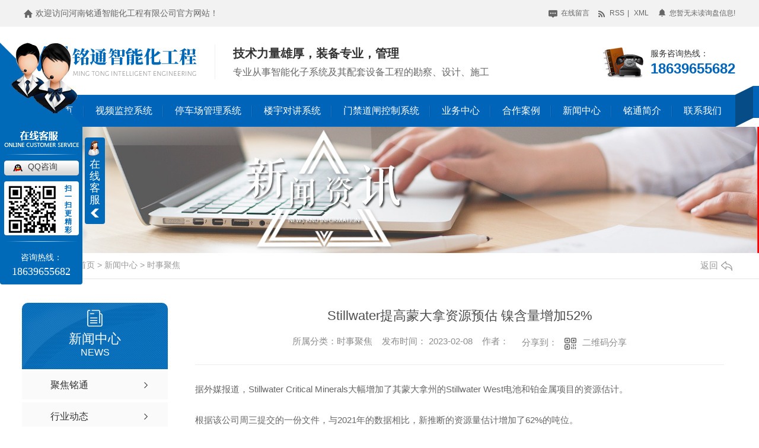

--- FILE ---
content_type: text/html; charset=utf-8
request_url: http://www.hnmtzn.com/aktuelle/2032432.html
body_size: 7990
content:
<!DOCTYPE html PUBLIC "-//W3C//DTD XHTML 1.0 Transitional//EN" "http://www.w3.org/TR/xhtml1/DTD/xhtml1-transitional.dtd">
<html xmlns="http://www.w3.org/1999/xhtml">
<head>
<meta http-equiv="Content-Type" content="text/html; charset=utf-8" />
<meta name="Copyright" content="All Rights Reserved btoe.cn" />
<meta http-equiv="X-UA-Compatible" content="IE=edge,chrome=1" />
<title>Stillwater提高蒙大拿资源预估 镍含量增加52%,Stillwater提高蒙大拿资源预估 镍含量增加52%-河南铭通智能化工程有限公司</title>
<meta name="keywords" content="Stillwater提高蒙大拿资源预估 镍含量增加52%" />
<meta name="description" content="据外媒报道，Stillwater Critical Minerals大幅增加了其蒙大拿州的Stillwater West电池和铂金属项目的资源估计。根据该公司周三提交的一份文件，与2021年的数据相比，新推断的资源量估计增加了62%的吨位。所含金属全线上涨：镍上涨52%；铜44%、钴31%；铂66%、金30%和铑76%..." />
<link href="/templates/pc_wjdh/css/css.css" rel="stylesheet" type="text/css" />
<link rel="stylesheet" type="text/css" media="screen" href="/templates/pc_wjdh/css/bootstrap.min.css" />
<link rel="stylesheet" type="text/css" media="screen" href="/templates/pc_wjdh/css/swiper-3.4.2.min.css" />
<link rel="stylesheet" type="text/css" media="screen" href="/templates/pc_wjdh/css/common.css" />
<script src="/templates/pc_wjdh/js/n/baidupush.js"></script>
<meta name="baidu-site-verification" content="unGAHESsrj" />
<meta name="baidu-site-verification" content="code-BL41OZS539" />
<meta name="baidu-site-verification" content="code-7WDYKgNxPz" />
<body>
<div class="top_bg">
    <div class="wel_box">
        <div class="wel">欢迎访问河南铭通智能化工程有限公司官方网站！</div>
        <div class="top_r">
            <div class="topxunpan">
                <div class="xp" id="xunpanText" data-tiptitle="请您登录网站后台查看！">
                    <img src="/templates/pc_wjdh/images/buttom4.png" alt="询盘">
                   您暂无未读询盘信息!
                    <div id="xunpantip"></div>
                </div>
            </div> 
            <div class="t_buttom">
                <a href="#wjdh-message"><img src="/templates/pc_wjdh/images/buttom2.png" alt="在线留言"> 在线留言</a>
                <a href="/rss.xml"><img src="/templates/pc_wjdh/images/buttom3.png" alt="rss"> RSS</a>| 
                <a href="/sitemap.xml">XML</a>
            </div>
        </div>
    </div>
    <div class="clear"></div>
</div>
    
<!-- pagetop -->  
   
<div class="pagetop">
    <div class="logo"><h1><a href="/"><img src="http://img.dlwjdh.com/upload/9806/200425/4f6369acf266e8ac759009f902c81a92@292X59.png" alt="河南铭通智能化工程有限公司"></a></h1></div>
    <div class="trait">
        <h5>技术力量雄厚，装备专业，管理完善</h5>
        <p>专业从事智能化子系统及其配套设备工程的勘察、设计、施工</p>
    </div>
    <div class="tel">服务咨询热线：   <p>18639655682</p></div>
    <div class="clear"></div>
</div>

<!-- 导航 -->
<div class="nav_bg" id="fixedNav">
    <div class="menu" >
        <ul class="nav top-nav clearfix">
              
<li>
  
  <a href="/"  title="网站首页">网站首页</a></li>

<li>
  
  <a href="/p1/"  title="视频监控系统">视频监控系统</a>
  
</li>

<li>
  
  <a href="/p2/"  title="停车场管理系统">停车场管理系统</a>
  
</li>

<li>
  
  <a href="/p4/"  title="楼宇对讲系统">楼宇对讲系统</a>
  
</li>

<li>
  
  <a href="/p3/"  title="门禁道闸控制系统">门禁道闸控制系统</a>
  
</li>

<li class="pro">
  
  <a href="/products/"  title="业务中心">业务中心</a>
  
  <ul class="secs clearfix">
    
    <li class="nlayer1">
      
      <div class="nav_img"><a href="/p1/735621.html"> <img src="http://img.dlwjdh.com/upload/9806/200606/7737d0dad2cb010adb60115179f42063.jpg" alt="驻马店视频监控系统" /></a></div>
      
      <a class="a" href="/p1/" title="视频监控系统">视频监控系统</a>
      
      <ul class="nlayer2">
        
        <a href="/p1/735621.html" class="b" title="驻马店视频监控系统">驻马店视频监控系统 <span></span></a>
        
        <a href="/p1/735651.html" class="b" title="驻马店视频监控系统设计">驻马店视频监控系统设计 <span></span></a>
        
        <a href="/p1/1938310.html" class="b" title="驻马店视频监控系统安装">驻马店视频监控系统安装 <span></span></a>
        
        <a href="/p1/1938309.html" class="b" title="驻马店视频监控">驻马店视频监控 <span></span></a>
        
      </ul>
    </li>
    
    <li class="nlayer1">
      
      <div class="nav_img"><a href="/p2/735647.html"> <img src="http://img.dlwjdh.com/upload/9806/200606/b265c0b6e30aee298409b29cbf9f6818.jpg" alt="驻马店停车场管理系统" /></a></div>
      
      <a class="a" href="/p2/" title="停车场管理系统">停车场管理系统</a>
      
      <ul class="nlayer2">
        
        <a href="/p2/735647.html" class="b" title="驻马店停车场管理系统">驻马店停车场管理系统 <span></span></a>
        
        <a href="/p2/735654.html" class="b" title="驻马店停车场管理系统安装">驻马店停车场管理系统安装 <span></span></a>
        
        <a href="/p2/1938312.html" class="b" title="停车场管理系统安装">停车场管理系统安装 <span></span></a>
        
        <a href="/p2/1938311.html" class="b" title="停车场管理系统">停车场管理系统 <span></span></a>
        
      </ul>
    </li>
    
    <li class="nlayer1">
      
      <div class="nav_img"><a href="/p4/735667.html"> <img src="http://img.dlwjdh.com/upload/9806/200606/cd13d7a21994c1077a228a9a009e7a45.jpg" alt="驻马店楼宇对讲系统" /></a></div>
      
      <a class="a" href="/p4/" title="楼宇对讲系统">楼宇对讲系统</a>
      
      <ul class="nlayer2">
        
        <a href="/p4/735667.html" class="b" title="驻马店楼宇对讲系统">驻马店楼宇对讲系统 <span></span></a>
        
        <a href="/p4/735671.html" class="b" title="驻马店楼宇对讲系统维保">驻马店楼宇对讲系统维保 <span></span></a>
        
        <a href="/p4/1938314.html" class="b" title="驻马店楼宇对讲系统安装">驻马店楼宇对讲系统安装 <span></span></a>
        
        <a href="/p4/1938313.html" class="b" title="驻马店楼宇对讲">驻马店楼宇对讲 <span></span></a>
        
      </ul>
    </li>
    
    <li class="nlayer1">
      
      <div class="nav_img"><a href="/p3/735674.html"> <img src="http://img.dlwjdh.com/upload/9806/200606/59f6a66548f6ade8396b7af593cc92e9.jpg" alt="驻马店门禁道闸控制系统" /></a></div>
      
      <a class="a" href="/p3/" title="门禁道闸控制系统">门禁道闸控制系统</a>
      
      <ul class="nlayer2">
        
        <a href="/p3/735674.html" class="b" title="驻马店门禁道闸控制系统">驻马店门禁道闸控制系统 <span></span></a>
        
        <a href="/p3/1938316.html" class="b" title="门禁道闸控制系统安装">门禁道闸控制系统安装 <span></span></a>
        
        <a href="/p3/1938315.html" class="b" title="门禁道闸控制系统">门禁道闸控制系统 <span></span></a>
        
        <a href="/p3/1774468.html" class="b" title="驻马店门禁道闸控制系统厂家">驻马店门禁道闸控制系统厂家 <span></span></a>
        
      </ul>
    </li>
    
    <li class="nlayer1">
      
      <div class="nav_img"><a href="/ddcacdxt/735684.html"> <img src="http://img.dlwjdh.com/upload/9806/200606/8307a4bf0311f4eeea3604eb53900c35.jpg" alt="电动车充电系统" /></a></div>
      
      <a class="a" href="/ddcacdxt/" title="电动车充电系统">电动车充电系统</a>
      
      <ul class="nlayer2">
        
        <a href="/ddcacdxt/735684.html" class="b" title="电动车充电系统">电动车充电系统 <span></span></a>
        
      </ul>
    </li>
    
    <li class="nlayer1">
      
      <div class="nav_img"><a href="/jfjs/735724.html"> <img src="http://img.dlwjdh.com/upload/9806/200606/4bd2fb072ec881e9320dba43929df669.jpg" alt="机房建设" /></a></div>
      
      <a class="a" href="/jfjs/" title="机房建设">机房建设</a>
      
      <ul class="nlayer2">
        
        <a href="/jfjs/735724.html" class="b" title="机房建设">机房建设 <span></span></a>
        
      </ul>
    </li>
    
    <li class="nlayer1">
      
      <div class="nav_img"><a href="/wxwlfgxt/735715.html"> <img src="http://img.dlwjdh.com/upload/9806/200606/a7e0a75abdf85725c32dba89048095e3.jpg" alt="无线网络覆盖系统安装" /></a></div>
      
      <a class="a" href="/wxwlfgxt/" title="无线网络覆盖系统">无线网络覆盖系统</a>
      
      <ul class="nlayer2">
        
        <a href="/wxwlfgxt/735715.html" class="b" title="无线网络覆盖系统安装">无线网络覆盖系统安装 <span></span></a>
        
      </ul>
    </li>
    
    <li class="nlayer1">
      
      <div class="nav_img"><a href="/zns/735699.html"> <img src="http://img.dlwjdh.com/upload/9806/200606/7780cdb56fabb7c0c6daf42a25ec2167.jpg" alt="河南智能锁" /></a></div>
      
      <a class="a" href="/zns/" title="智能锁">智能锁</a>
      
      <ul class="nlayer2">
        
        <a href="/zns/735699.html" class="b" title="河南智能锁">河南智能锁 <span></span></a>
        
      </ul>
    </li>
    
    <li class="nlayer1">
      
      <div class="nav_img"><a href="/sphyxt/735718.html"> <img src="http://img.dlwjdh.com/upload/9806/200606/6ab4c2e5cfefd7dad34147b3f8b24a48.jpg" alt="视频会议系统" /></a></div>
      
      <a class="a" href="/sphyxt/" title="视频会议系统">视频会议系统</a>
      
      <ul class="nlayer2">
        
        <a href="/sphyxt/735718.html" class="b" title="视频会议系统">视频会议系统 <span></span></a>
        
      </ul>
    </li>
    
  </ul>
  
</li>

<li>
  
  <a href="/case/"  title="合作案例">合作案例</a>
  
</li>

<li>
  
  <a href="/news/"  title="新闻中心">新闻中心</a>
  
				   <div class="sec clearfix">
                    <div class="secleft">
                        <div class="nav_txt">
                            <ul>
							
                                <li><a href="/meitibaodao/" title="聚焦铭通">聚焦铭通</a></li>
                               
                                <li><a href="/yyxw/" title="行业动态">行业动态</a></li>
                               
                                <li><a href="/question/" title="常见问题">常见问题</a></li>
                               
                                <li><a href="/aktuelle/" title="时事聚焦">时事聚焦</a></li>
                               
                                <li><a href="/qitaxinxi/" title="其他">其他</a></li>
                               
                            </ul>
                        </div>
                        <div class="nav_r"><a href="/news/"><img src="/templates/pc_wjdh/images/dh01.jpg"></a></div>
                    </div>
                </div>
  
</li>

<li>
  
  <a href="/aboutus/"  title="铭通简介">铭通简介</a>
  
</li>

<li>
  
  <a href="/contact/"  title="联系我们">联系我们</a>
  
</li>

        </ul>
        <div class="nav_line"></div>
    </div>
</div>   
<!-- mbanner -->

<div class="mbanner col-lg-12 col-md-12">
  <div class="row">
    
    <img src="http://img.dlwjdh.com/upload/9806/200425/2cd8a525faf74aaed19d57f7fd757dbf@1920X320.jpg" alt="新闻中心">
    
  </div>
</div>
<div class="clearboth"></div>

<!-- caseMenu -->
<div class="caseMenuTop">
  <div class="container">
    <div class="row">
      <div class="caseMenuL col-lg-9 col-md-9 col-sm-9 col-xs-9"> <i><img src="/templates/pc_wjdh/img/locationIco.png" alt="当前位置"></i>
        当前位置：<a href="/">首页</a>&nbsp;&gt;&nbsp;<a href="/news/">新闻中心</a>&nbsp;&gt;&nbsp;<a href="/aktuelle/">时事聚焦</a>
      </div>
      <div class="caseMenuR col-xs-3 col-sm-3 col-md-3 col-lg-3"> <i class="text-right"><a href="javascript:;" onClick="javascript :history.back(-1);">返回<img src="/templates/pc_wjdh/img/ca1.png" alt="返回"></a></i> </div>
      <div class="clearboth"></div>
    </div>
  </div>
</div>
<div class="clearboth"></div>
<div class="proList">
  <div class="container">
    <div class="row">
      <div class=" proListL  col-xs-12 col-lg-2-0 ">
        <div class="proListTop">
          
          <img src="/templates/pc_wjdh/img/proL.png" alt="新闻中心" class="proBg">
          <div class="prouctsTitle"> <img src="/templates/pc_wjdh/img/news2Ico.png" alt="新闻中心" class="pro-ico">
            <h3>新闻中心</h3>
            <p>News</p>
          </div>
          
        </div>
        <div class="row">
          <div class="news_classify">
            <ul>
              
              <li class=" col-xs-6 col-sm-6 col-md-12 col-lg-12"> <a href="/meitibaodao/" class="newsclass1" title="聚焦铭通"><i></i><b></b> <span>聚焦铭通 </span></a> </li>
              
              <li class=" col-xs-6 col-sm-6 col-md-12 col-lg-12"> <a href="/yyxw/" class="newsclass1" title="行业动态"><i></i><b></b> <span>行业动态 </span></a> </li>
              
              <li class=" col-xs-6 col-sm-6 col-md-12 col-lg-12"> <a href="/question/" class="newsclass1" title="常见问题"><i></i><b></b> <span>常见问题 </span></a> </li>
              
              <li class=" col-xs-6 col-sm-6 col-md-12 col-lg-12"> <a href="/aktuelle/" class="newsclass1 gaoliang" title="时事聚焦"><i></i><b></b> <span>时事聚焦 </span></a> </li>
              
              <li class=" col-xs-6 col-sm-6 col-md-12 col-lg-12"> <a href="/qitaxinxi/" class="newsclass1" title="其他"><i></i><b></b> <span>其他 </span></a> </li>
              
            </ul>
          </div>
        </div>
        <div class="row">
          <div class="proHot"> <i><img src="/templates/pc_wjdh/img/proHotIco.png" alt="热门推荐">热门推荐</i>
            <div class="proList_sort">
              <div class="swiper-container proList_sort1">
                <ul class="swiper-wrapper">
                  
                  <li class="swiper-slide col-xs-12 col-sm-12 col-md-12 col-lg-12"> <a href="/p1/735621.html" class="proHotimg"><img src="http://img.dlwjdh.com/upload/9806/200606/7737d0dad2cb010adb60115179f42063.jpg" alt="驻马店视频监控系统"></a> <a href="/p1/735621.html" class="proHot_txt">驻马店视频监控系统</a> </li>
                  
                  <li class="swiper-slide col-xs-12 col-sm-12 col-md-12 col-lg-12"> <a href="/p2/735647.html" class="proHotimg"><img src="http://img.dlwjdh.com/upload/9806/200606/b265c0b6e30aee298409b29cbf9f6818.jpg" alt="驻马店停车场管理系统"></a> <a href="/p2/735647.html" class="proHot_txt">驻马店停车场管理系统</a> </li>
                  
                  <li class="swiper-slide col-xs-12 col-sm-12 col-md-12 col-lg-12"> <a href="/p4/735667.html" class="proHotimg"><img src="http://img.dlwjdh.com/upload/9806/200606/cd13d7a21994c1077a228a9a009e7a45.jpg" alt="驻马店楼宇对讲系统"></a> <a href="/p4/735667.html" class="proHot_txt">驻马店楼宇对讲系统</a> </li>
                  
                  <li class="swiper-slide col-xs-12 col-sm-12 col-md-12 col-lg-12"> <a href="/p3/735674.html" class="proHotimg"><img src="http://img.dlwjdh.com/upload/9806/200606/59f6a66548f6ade8396b7af593cc92e9.jpg" alt="驻马店门禁道闸控制系统"></a> <a href="/p3/735674.html" class="proHot_txt">驻马店门禁道闸控制系统</a> </li>
                  
                </ul>
                <!-- Add Arrows -->
                <div class="pro-next col-xs-6 col-sm-6 col-md-6 col-lg-6"><img src="/templates/pc_wjdh/img/proLL.png" alt="左"></div>
                <div class="pro-prev col-xs-6 col-sm-6 col-md-6 col-lg-6"><img src="/templates/pc_wjdh/img/proLr.png" alt="右"></div>
              </div>
            </div>
          </div>
        </div>
      </div>
      <div class="proListR  col-xs-12  col-lg-8-0 ">
        <div class="newsdetails col-xs-12 col-sm-12 col-md-12 col-lg-12">
          <div class="caseCenter">
            <div class="caseCmenu">
              <h3>Stillwater提高蒙大拿资源预估 镍含量增加52%</h3>
              <span class="casemfx"> 所属分类：时事聚焦 &nbsp;&nbsp;
              
              
              
              发布时间：
              2023-02-08
              &nbsp;&nbsp;
              
              
              
              作者：
              <div class="bdsharebuttonbox"> <i>&nbsp;&nbsp;分享到：</i> <a href="#" class="bds_more" data-cmd="more"></a> <a href="#" class="bds_sqq" data-cmd="sqq" title="分享到QQ好友"></a> <a href="#" class="bds_weixin" data-cmd="weixin" title="分享到微信"></a> &nbsp;&nbsp; </div>
              <a href="#" class="scan" title="二维码分享">二维码分享
              <div id="qrcode" style="display: none"> </div>
              </a> </span> </div>
            <div class="caseContainer"> <p>
	据外媒报道，Stillwater Critical Minerals大幅增加了其蒙大拿州的Stillwater West电池和铂金属项目的资源估计。</p>
<p>
	根据该公司周三提交的一份文件，与2021年的数据相比，新推断的资源量估计增加了62%的吨位。</p>
<p>
	所含金属全线上涨：镍上涨52%；铜44%、钴31%；铂66%、金30%和铑76%。</p><p class="ai_wjdhcms">本文转载自长江有色金属网，内容均来自于互联网，不代表本站观点，内容版权归属原作者及站点所有，如有对您造成影响，请及时联系我们予以删除！</p> </div>
            <div class="caseTab">
              <ul>
                <li class="col-xs-6 col-sm-6 col-md-6"> <a href="/aktuelle/2034357.html">2023年1月国内精铜杆环比减28.34%</a> </li>
                <li class="col-xs-6 col-sm-6 col-md-6"> <a href="/aktuelle/2030467.html">泰克资源公司预计2023年铜产量大幅增长</a> </li>
              </ul>
            </div>
          </div>
        </div>
      </div>
    </div>
  </div>
</div>
<script src="/templates/pc_wjdh/js/n/jquery.min.js"></script>
<script src="/templates/pc_wjdh/js/n/bootstrap.min.js"></script>
<script src="/templates/pc_wjdh/js/n/swiper-3.4.2.min.js"></script>
<script src="/templates/pc_wjdh/js/n/rem.min.js"></script>
<script src="/templates/pc_wjdh/js/n/qrcode.js"></script>
<div class="footer_bg">
    <div class="footer">
        <div class="f_l">
            <dl>
                <dt><span>products</span> 产品中心</dt>
                
				<dd><a href="/p1/" title="视频监控系统">视频监控系统</a></dd>
				
				<dd><a href="/p2/" title="停车场管理系统">停车场管理系统</a></dd>
				
				<dd><a href="/p4/" title="楼宇对讲系统">楼宇对讲系统</a></dd>
				
				<dd><a href="/p3/" title="门禁道闸控制系统">门禁道闸控制系统</a></dd>
				
            </dl>
            <dl>
                <dt><span>products</span> 直通车</dt>
				
				 <dd><a href="http://www.hnmtzn.com/p1/" title="驻马店视频监控系统">驻马店视频监控系统</a></dd>
				
				 <dd><a href="http://www.hnmtzn.com/p2/" title="驻马店停车场管理系统">驻马店停车场管理系统</a></dd>
				
				 <dd><a href="http://www.hnmtzn.com/p4/" title="驻马店楼宇对讲系统">驻马店楼宇对讲系统</a></dd>
				
				 <dd><a href="http://www.hnmtzn.com/p3/" title="驻马店门禁道闸控制系统">驻马店门禁道闸控制系统</a></dd>
				
            </dl>
            <dl>
                <dt><span>abouts</span> 关于我们</dt>
                
				<dd><a href="/aboutus/" title="铭通简介">铭通简介</a></dd>
				
				<dd><a href="/honor/" title="荣誉资质">荣誉资质</a></dd>
				
            </dl>
            <dl>
                 <dt><span>news</span> 新闻中心</dt>
                
				<dd><a href="/meitibaodao/" title="聚焦铭通">聚焦铭通</a></dd>
				
				<dd><a href="/yyxw/" title="行业动态">行业动态</a></dd>
				
				<dd><a href="/question/" title="常见问题">常见问题</a></dd>
				
				<dd><a href="/aktuelle/" title="时事聚焦">时事聚焦</a></dd>
				
            </dl>
        </div>
        <div class="f_c">
            <h5><span> contact</span> 关注我们</h5>
            <div class="ewm"><img src="http://img.dlwjdh.com/upload/9806/200605/75086f9ba0beb9572f7b2f7217b100f0@256X256.png" alt="二维码"></div>
        </div>
        <div class="f_r">
            <h5><span> Contact us</span> 联系我们</h5>
            <p>联系人：李总</p>
            <p> 邮箱：ywei2033@foxmail.com</p>
            <p>联系电话：18639655682</p>
            <p>地址：驻马店驿城区解放路中乐国际8号楼一楼 </p>
        </div>
    </div>
    <div class="clear"></div>
    <div class="end">Copyright &copy; 河南铭通智能化工程有限公司 版权所有    &nbsp; &nbsp; 备案号：<a href="http://beian.miit.gov.cn" target="_blank" title="豫ICP备20013987号-1" rel="nofollow">豫ICP备20013987号-1</a> &nbsp; &nbsp;    
        技术支持：<script src="/api/message.ashx?action=jjzc"></script> &nbsp; &nbsp;  <a href="/sitemap.html" title="网站地图">网站地图 </a> |<a href="/rss.xml" title="RSS">RSS </a> |<a href="/sitemap.xml" title="XML">XML </a>  &nbsp; &nbsp; <a href="http://www.wjdhcms.com" target="_blank" rel="external nofollow" title=""><img class="wjdh-ico1" src="http://img.dlwjdh.com/upload/2.png" width="99px" height="18px" title="万家灯火" alt="万家灯火"></a>&nbsp;&nbsp; <a href="http://trust.wjdhcms.com/#/pc?url=www.hnmtzn.com" target="_blank" rel="external nofollow"><img  class="wjdh-ico2" src=http://img.dlwjdh.com/upload/trust/1.png></a> &nbsp;&nbsp; <script type="text/javascript">var cnzz_protocol = (("https:" == document.location.protocol) ? " https://" : " http://");document.write(unescape("%3Cspan id='cnzz_stat_icon_1278966852'%3E%3C/span%3E%3Cscript src='" + cnzz_protocol + "s11.cnzz.com/stat.php%3Fid%3D1278966852%26show%3Dpic' type='text/javascript'%3E%3C/script%3E"));</script>
    </div>
</div>


    <!--全局使用js，请放于footer-->
    <script src="/templates/pc_wjdh/js/nav.js"></script>
<script type="text/javascript" src="http://tongji.wjdhcms.com/js/tongji.js?siteid=c2ed25e9f9b76909fc54491a253a5066"></script><script type="text/javascript" src="https://hnmtzn.s1.dlwjdh.com/upload/9806/kefu.js?color=006ab8"></script>
<script src="/templates/pc_wjdh/js/n/base.js" type="text/javascript" charset="utf-8"></script>
<script src="http://img.dlwjdh.com/upload/saohei/index.js"></script>
<script src="/templates/pc_wjdh/js/n/common.js"></script>
<script src="/templates/pc_wjdh/js/n/color.js?color=#006ab8&rgba=0,106,184"></script>
</body>
</html>


--- FILE ---
content_type: text/css
request_url: http://www.hnmtzn.com/templates/pc_wjdh/css/css.css
body_size: 3298
content:
/*-----------------------------------------------------------*/
/*copyright by 动力无限  www.btoe.cn*/
/*邮箱 btoe@btoe.cn*/
/*合作电话 400-0599-360*/
/*版权所有违者必究*/
/*-----------------------------------------------------------*/


/*Generated by wjdhcms 3.0 */
@charset "utf-8";

::-webkit-scrollbar {
    width: 8px;
    height: 8px;
    background-color: #F5F5F5;
}

::-webkit-scrollbar-track {
    border-radius: 10px;
    background-color: #E2E2E2;
}

::-webkit-scrollbar-thumb {
    border-radius: 10px;
    -webkit-box-shadow: inset 0 0 6px rgba(0, 0, 0, .3);
    box-shadow: inset 0 0 6px rgba(0, 0, 0, .3);
    background-color: #555;
}

 ::selection {
	background-color: #006ab8;
	color: #fff;
}

::-moz-selection {
	background-color: #006ab8;
	color: #fff;
}

::-webkit-selection {
	background-color: #006ab8;
	color: #fff;
}

#wjdh-kefu .wjdh-kefu-qq p,
#wjdh-kefu .wjdh-kefu-qq a,
#wjdh-kefu .wjdh-kefu-tel p,
#wjdh-kefu .wjdh-kefu-tel img,
#wjdh-kefu .wjdh-kefu-erweima img{
    box-sizing: content-box;
}
* {
    padding: 0;
    margin: 0;
    font-family: 'Microsoft YaHei', arial, helvetica, clean, sans-serif;
}

body {
    font: 14px/1.231 'Microsoft YaHei', arial, helvetica, clean, sans-serif;
    color: #333;
    margin: 0;
    line-height: 1.5;
}
*:before, *:after {
    box-sizing: content-box;
}
:focus {
    outline: 1;
}

article,
aside,
canvas,
details,
figcaption,
figure,
footer,
header,
hgroup,
menu,
nav,
section,
summary {
    display: block;
}

a {
    color: #333;
    text-decoration: none;
}

a:link,
a:hover,
a:active,
a:visited {
    text-decoration: none;
}

ins {
    background-color: #ff9;
    color: #000;
    text-decoration: none;
}

mark {
    background-color: #ff9;
    color: #000;
    font-style: italic;
    font-weight: bold;
}

del {
    text-decoration: line-through;
}

table {
    border-collapse: collapse;
    border-spacing: 0;
}

hr {
    display: block;
    height: 1px;
    border: 0;
    border-top: 1px solid #cccccc;
    margin: 1em 0;
    padding: 0;
}

input,
select {
    vertical-align: middle;
}

li,
ul {
    list-style-type: none;
}

img {
    border: none;
}
input,textarea {
    outline: 0;
    border: 0;
    resize: none;
}



h1,
h2,
h3,
h4,
h5,
h6,
dl,
dd,
dt,
i,
em {
    font-weight: normal;
    font-style: normal;
}

.webqq_ewm{box-sizing: content-box;}


.fixedNav {
    position: fixed;
    top: 0px;
    left: 0px;
    width: 100%;
    z-index: 100000;
    _position: absolute;
    _top: expression(eval(document.documentElement.scrollTop));
   box-shadow: 0px 10px 12px rgba(0,0,0,.1);
}



html{
        cursor: url(../images/cur.png),
        default;
}

a{
   cursor: url(../images/Acur.png),
   default ;
}

textarea{
    animation: animated 1s infinite;
    -moz-animation: animated 1s infinite;
    -webkit-animation: animated 1s infinite;
    -o-animation: animated 1s infinite;
 
}

input[type="text"]{
     animation: animated 1s infinite;
    -moz-animation: animated 1s infinite;
    -webkit-animation: animated 1s infinite;
    -o-animation: animated 1s infinite;
}
input[type="button"]
{
   cursor: url(../images/Acur.png),
   default  !important;
}

input,button{
        outline: none;
}

@keyframes animated {
    0% {
        cursor: url('../images/Pcuro1.png'),
        auto;
    }

    8.8% {
        cursor: url('../images/Pcuro2.png'),
            auto;
    }

    17.6% {
        cursor: url('../images/Pcuro3.png'),
            auto;
    }

    26.4% {
        cursor: url('../images/Pcuro4.png'),
            auto;
    }

    35.2% {
        cursor: url('../images/Pcuro5.png'),
            auto;
    }

    44% {
        cursor: url('../images/Pcuro6.png'),
            auto;
    }

    52.8% {
        cursor: url('../images/Pcuro7.png'),
            auto;
    }

    61.6% {
        cursor: url('../images/Pcuro8.png'),
            auto;
    }

    70.4% {
        cursor: url('../images/Pcuro9.png'),
            auto;
    }

    79.2% {
        cursor: url('../images/Pcuro10.png'),
            auto;
    }

    88% {
        cursor: url('../images/Pcuro11.png'),
            auto;
    }

    100% {
        cursor: url('../images/Pcuro12.png'),
            auto;
    }

    
}



.wjdh-ico1,.wjdh-ico2{vertical-align: middle;}



.clear{
    clear: both;
}


/* top*/


.top_bg {
    width: 100%;
    margin: 0 auto;
    height: 45px;
    background: #f2f2f2;
}

.top_bg .wel_box{
    width: 1200px;
    margin: 0 auto;
    height: 45px;
    line-height: 45px;
}

.top_bg .wel_box .wel{
    float: left;
    background: url(../images/buttom1.png) no-repeat left center;
    font-size: 14px;
    color: #666;
    padding-left: 20px;

}

.top_bg .wel_box .top_r{
    float: right;
}


/* 询盘*/
i {
    font-weight: normal;
    font-style: normal;
}

.topxunpan {
    height: 44px;
    float: right;
    position: relative;
    margin-left: 10px;
}


.topxunpan .xp {
    position: relative;
    line-height: 44px;
    color: #666;
    font-size: 12px;
    cursor: pointer;
}

.topxunpan .xp img {
    position: relative;
    margin-right: 2px;
    vertical-align:middle;
    top: -2px;
}

.topxunpan .xp i {
    padding: 5px;
    margin-left: 1px;
    margin-right: 1px;
    font-size: 14px;
    box-sizing: border-box;
    color: #fff;
    font-family: Arial, Helvetica, sans-serif;
    text-align: center;
    background: #006ab8;
    border-radius: 50%;
}

.topxunpan .xp #xunpantip {
    z-index: 999;
    position: absolute;
    top: 35px;
    left: 50%;
    width: 180px;
    height: 50px;
    line-height: 50px;
    text-align: center;
    color: #fff;
    font-size: 14px;
    -webkit-transform: translateX(-50%) scale(0);
    -moz-transform: translateX(-50%) scale(0);
    -o-transform: translateX(-50%) scale(0);
    -ms-transform: translateX(-50%) scale(0);
    transform: translateX(-50%) scale(0);
    -webkit-transition: transform .4s, opacity .4s;
    -moz-transition: transform .4s, opacity .4s;
    -o-transition: transform .4s, opacity .4s;
    -ms-transition: transform .4s, opacity .4s;
    transition: transform .4s, opacity .4s;
    background-color: #006ab8;
    border-radius: 4px;
    opacity: 0;
    font-weight: bold;
    box-shadow: 5px 5px 2px #dfdfdf;
}

.topxunpan .xp #xunpantip::after {
    content: '';
    position: absolute;
    top: -16px;
    left: 50%;
    width: 0;
    height: 0;
    -webkit-transform: translateX(-50%);
    -moz-transform: translateX(-50%);
    -o-transform: translateX(-50%);
    -ms-transform: translateX(-50%);
    transform: translateX(-50%);
    border: 8px solid transparent;
    border-bottom-color: #006ab8;
}

.topxunpan .xp #xunpantip.xunpantextactive {
    -webkit-transform: translateX(-50%) scale(1);
    -moz-transform: translateX(-50%) scale(1);
    -o-transform: translateX(-50%) scale(1);
    -ms-transform: translateX(-50%) scale(1);
    transform: translateX(-50%) scale(1);
    opacity: 1;
}

.top_r .t_buttom {
    float: left;
    margin-left: 30px;
    color: #666;
    font-size: 12px;
}

.top_r .t_buttom a {
    color: #666;
    font-size: 12px;
    margin: 0 5px ;
    text-transform: uppercase;
}

.top_r .t_buttom a img{
    position: relative;
    top: 0px;
    vertical-align: middle;
    margin-right: 3px;
}


/* pagetop*/

.pagetop{
    width: 1200px;
    margin: 0 auto;
    height: 100px;

}

.pagetop  .logo{
    float: left;
    margin: 30px 30px 0 0;
}

.pagetop .logo img{
    width: 292px;
    height: 59px;

}

.pagetop .trait{
    float: left;
    margin-top: 30px;
    padding-left: 30px;
    border-left: 1px solid #f1f1f1;
}

.pagetop .trait h5{
    line-height: 30px;
    font-size: 20px;
    color: #333;
    font-weight: bold;
    display: block;
}

.pagetop .trait p{
    font-size: 16px;
    color: #666;
    margin-top: 5px;
}

.pagetop .tel{
    float: right;
    font-size: 14px;
    color: #333;
    margin-top: 35px;
    background: url(../images/tel.png) no-repeat left center;
    padding-left: 80px;
    height: 52px;
}

.pagetop .tel p{
    font-family: Arial, Helvetica, sans-serif;
    font-size: 24px;
    color: #0064b9;
    font-weight: bold;
    line-height: 30px;
} 

/*导航栏样式*/

.nav_bg {
    height: 69px;
    margin: 0 auto;
    width: 100%;
    position: relative;
    z-index: 5;
    background: url(../images/nav_bg.png) no-repeat top center;
}

.menu {
    width: 1200px;
    margin: 0px auto;
    height: 54px;
    position: relative;
    padding-top: 15px;
    box-sizing: content-box;
}

.nav {
    width: 1200px;
    height: 54px;
    margin: 0 auto;
}

.nav>li {
    height: 54px;
    text-align: center;
    float: left;
    position: relative;
    z-index: 999;
    -webkit-transition: all 0.5s ease-out;
    -o-transition: all 0.5s ease-out;
    transition: all 0.5s ease-out;

}


.nav>li>a {
    display: block;
    color: #fff;
    font-size: 16px;
    line-height: 54px;
    background: url(../images/nav_l.png) no-repeat right center;
    -webkit-transition: all 0.5s ease-out;
    -o-transition: all 0.5s ease-out;
    transition: all 0.5s ease-out;
    padding: 0 19px;
    box-sizing: content-box;
}

.nav>li:last-child>a{
    background: none;
}


.nav>li:hover {
    background:#fcb44c;
}

.nav>li.another {
    background:#fcb44c;
}


.nav .sec {
    height: 0;
    width: 1000px;
    overflow: hidden;
    z-index: 9999;
    position: absolute;
    top: 54px;
    left: -700px;
    background: #fafafa;
    text-align: center;
}


.secleft {
    width: 1000px;
    margin: 0 auto;
}

.secleft ul {
text-align: center;
}

.secleft  ul li{
    display: inline-block;
    margin: 0 80px;

}

.secleft  ul li img{
    display: block;
    width: 30px;
    height: 30px;
    margin: 50px auto 20px auto;
}

.secleft  ul li a{
    display: block;
    text-align: center;
    font-size: 14px;
    color: #666;
}


.secleft .nav_txt{
    float: left;
    width: 400px;
    margin-left: 50px;
    margin-top: 50px;

}

.secleft .nav_txt ul li{
    width: 180px;
    height: 50px;
    line-height: 50px;
    background: #006ab8;
    margin: 10px;
    float: left;
}

.secleft .nav_txt ul li a{
    text-align: center;
    font-size: 16px;
    color: #fff;
    white-space: nowrap;
    text-overflow: ellipsis;
    -o-text-overflow: ellipsis;
    overflow: hidden;
    display: block;
}

.secleft .nav_r{
    float: right;
    width: 460px;
    height: 210px;
    margin: 20px 50px 0 0;
}

.secleft img{
    width: 460px;
    height: 210px;
}



/*.nav_line {
    width: 980px;
    height: 4px;
    background: #e3e3e3;
    position: absolute;
    right: 0;
    bottom: 4px;
}*/

.nav li.pro.non {
    background: #006ab8;
}

.nav .secs {
    height: 0;
    background: #fff;
    width: 1200px;
    overflow: hidden;
    z-index: 9999;
    position: absolute;
    top: 54px;
    left: -686px;
}


.nav .secs li.nlayer1 .nav_img {
    width: 266px;
    height: 153px;
    margin: 10px auto 0 auto;
    border: 1px solid #eee;
}

.nav .secs li.nlayer1 img {
    width: 256px;
    height: 143px;
    padding: 5px;
    display: block;
}

.nav .secs li.nlayer1 {
    float: left;
    width: 298px;
    background: none;
    margin-top: 12px;
    border-right: 1px solid #cccccc;
    height: 400px;
    overflow: hidden;
}

.nav .secs li.nlayer1:nth-child(4) {
    border-right: none;
}

.nav .secs li.nlayer1>a {
    text-align: center;
    width: 268px;
    line-height: 34px;
    height: 34px;
    background: #f2f2f2;
    margin-left: 15px;
    color: #333;
    font-weight: bold;
}

.nav .secs li.nlayer1 a.a {
    background: #d9d9d9;
    margin: 10px auto 0 auto;
    display: block;
}

.nav .secs .nlayer2 {
    width: 268px;
    margin-left: 15px;
    position: relative;
}

.nav .secs .nlayer2 a {
    margin-top: 7px;
    text-align: center;
    line-height: 30px;
    height: 30px;
    background: #f2f2f2;
    color: #666;
    font-weight: normal;
    white-space: nowrap;
    text-overflow: ellipsis;
    -o-text-overflow: ellipsis;
    overflow: hidden;
    display: block;
    font-size: 14px;
    width: 258px;
    padding: 0 5px;
    box-sizing: content-box;
    position: relative;
    z-index: 5;
    -webkit-transition: all 0.8s ease-out;
    -o-transition: all 0.8s ease-out;
    transition: all 0.8s ease-out;
}

.nav .secs .nlayer2 span {
width: 0;
height: 30px;
background: #006ab8;
position: absolute;
left: 0;
bottom: 0;
display: block;
-webkit-transition: all 0.5s ease-out;
-o-transition: all 0.5s ease-out;
transition: all 0.5s ease-out;
z-index: -1;
}

.nav .secs .nlayer2 a:hover span{
    width: 100%;
}

.nav .secs .nlayer2 a:hover{
    color: #fff;
}

.fixedNav {
    position: fixed;
    top: 0px;
    left: 0px;
    width: 100%;
    background: #006ab8;
    height: 54px;
    z-index: 100000;
    _position: absolute;
    _top: expression(eval(document.documentElement.scrollTop));
}

.fixedNav .menu{
    padding-top: 0;
}



/*footer_bg*/

.footer_bg{
    width: 100%;
    margin: 35px auto 0 auto;
    height: 339px;
    background: url(../images/footer_bg.jpg) no-repeat bottom  center;
}

.footer_bg .footer{
    width: 1200px;
    margin: 0 auto;
    padding-top: 40px;
    height: 235px;
    box-sizing: content-box;
}

.footer_bg .footer .f_l{
    float: left;
    width: 620px;
}

.footer_bg .footer .f_l dl{
    width: 145px;
    float: left;
    margin: 0px 10px 0 0;
}

.footer_bg .footer .f_l dl dt{
    font-size: 16px;
    font-weight: bold;
    color: #fff;
    margin-bottom: 20px;
    background: url(../images/f_xt.png) no-repeat bottom  left;
    padding-bottom: 13px;
}

.footer_bg .footer .f_l dl dt span{ 
    font-size: 14px;
    font-weight: normal;
    color: #fff;
    text-transform: uppercase;
    display: block;
}

.footer_bg .footer .f_l dl dd a{
    font-size: 14px;
    color: #fff;
    line-height: 30px;
    white-space: nowrap;
    text-overflow: ellipsis;
    -o-text-overflow: ellipsis;
    overflow: hidden;
    display: block;
}

.footer_bg .footer .f_c{
    float: left;
    margin-left: 40px;
    width: 210px;
    border-right: 1px solid #4e96ce;
    height: 185px;

} 

.footer_bg .footer .f_c h5{
    font-size: 16px;
    font-weight: bold;
    color: #fff;
    margin-bottom: 25px;
    background: url(../images/f_xt.png) no-repeat bottom  left;
    padding-bottom: 13px; 
}

.footer_bg .footer .f_c h5 span{ 
    font-size: 14px;
    font-weight: normal;
    color: #fff;
    text-transform: uppercase;
    display: block;
}

.footer_bg .footer .f_c .ewm{
    width: 105px;
    height: 105px;
}

.footer_bg .footer .f_c .ewm img{
    width: 105px;
    height: 105px;
}

.footer_bg .footer .f_r{
    float: right;
}

.footer_bg .footer .f_r h5{
    font-size: 16px;
    font-weight: bold;
    color: #fff;
    margin-bottom: 25px;
    background: url(../images/f_xt1.png) no-repeat bottom  right;
    padding-bottom: 13px; 
    text-align: right;
}

.footer_bg .footer .f_r h5 span{ 
    font-size: 14px;
    font-weight: normal;
    color: #fff;
    text-transform: uppercase;
    display: block;
}

.footer_bg .footer .f_r p{
    font-size: 14px;
    color: #fff;
    line-height: 30px;
    text-align: right;
}


.footer_bg .end{
    width: 1200px;
    margin: 0 auto;
    height: 62px;
    line-height: 62px;
    font-size: 14px;
    color: #fff;
}

.footer_bg .end a{
    font-size: 14px;
    color: #fff;
}

.footer_bg .end img{
    margin: 0 2px;
    vertical-align: middle;
}